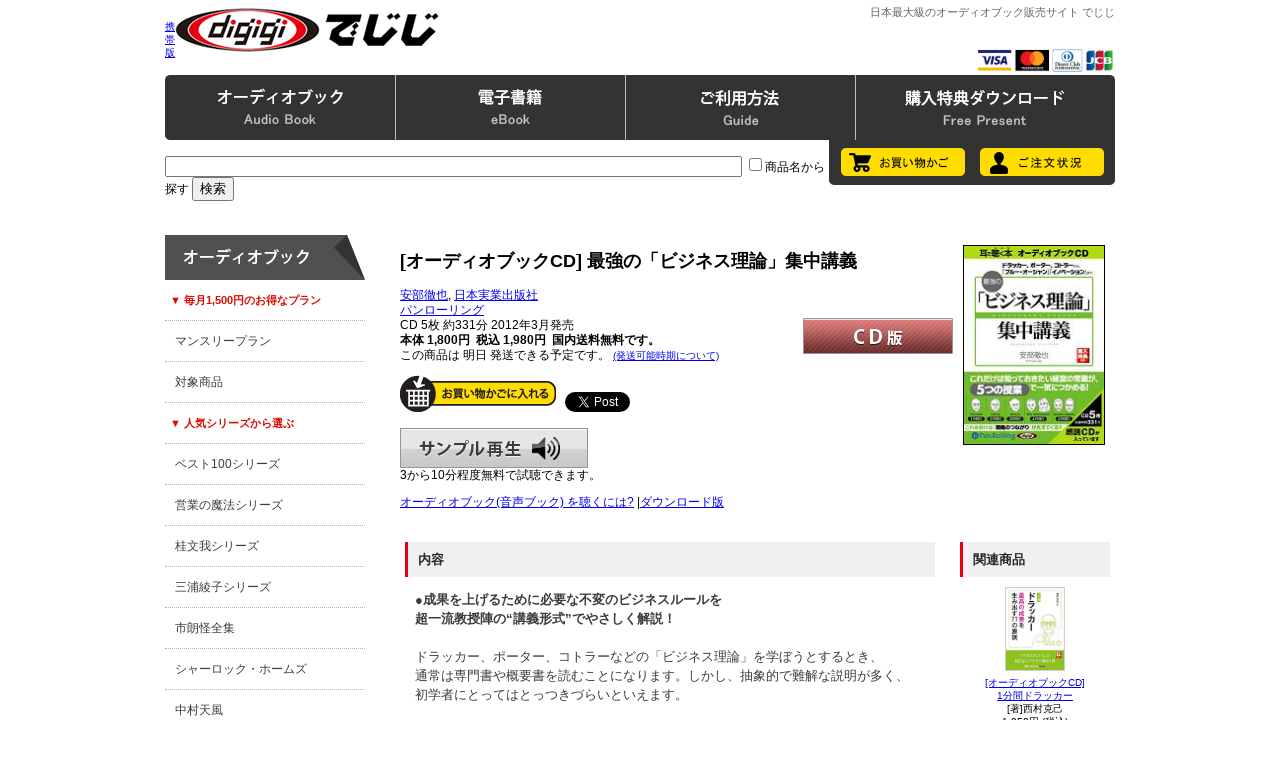

--- FILE ---
content_type: text/html; charset=EUC-JP
request_url: https://www.digigi.jp/bin/showprod?c=9784775924662&loc=rel
body_size: 30091
content:
<!DOCTYPE HTML PUBLIC "-//W3C//DTD HTML 4.01 Transitional//EN" "http://www.w3.org/TR/html4/loose.dtd">
<HTML>
<HEAD><!--龜-->
<META HTTP-EQUIV="Content-Type" CONTENT="text/html; charset=EUC-JP">
<META HTTP-EQUIV="Content-Style-Type" CONTENT="text/css" />
<meta http-equiv="content-script-type" content="text/javascript" />
<META NAME="Keywords" CONTENT="でじじ,digigi,オーディオブック,iphone,アプリ,ダウンロード,ipod,MP3,電子書籍,電子ブック,音声ブック,PDF,文庫ビューワ,WMA,KeyringPDF">
<META NAME="Description" CONTENT="オーディオブックの通販サイト。商品点数10,000点以上。オーディオブック製作数1,000点以上。最高品質の朗読をダウンロードとCDでご提供。ビジネスから自己啓発、文学、古典の翻訳まで充実の作品を100円から楽しめる。無料特典プレゼントもあります。">
<TITLE>最強の「ビジネス理論」集中講義</TITLE>
<LINK REL="stylesheet" TYPE="text/css" HREF="../topics/css/index131210.css">
<SCRIPT TYPE="text/javascript" SRC="../topics/js/jquery-1.11.0.min.js"></SCRIPT>
<SCRIPT TYPE="text/javascript" SRC="../topics/js/jquery-ui-1.10.4/js/jquery-ui-1.10.4.min.js"></SCRIPT>
<SCRIPT TYPE="text/javascript" SRC="../topics/audiojs/audio.min.js"></SCRIPT>
<SCRIPT TYPE="text/javascript" SRC="../topics/js/audiojs-init.js"></SCRIPT>
<SCRIPT TYPE="text/javascript" SRC="../topics/js/prodpage-audio-player.js"></SCRIPT> 
<SCRIPT TYPE="text/javascript" SRC="../topics/init.js" charset="EUC-JP"></SCRIPT>
<SCRIPT TYPE="text/javascript" SRC="../topics/pulldown.js" charset="EUC-JP"></SCRIPT>
</HEAD>

<BODY>

<DIV ID="header_wrapper"><!-- #header_wrapper -->
<DIV ID="header_container"><!-- #header_container -->

<TABLE WIDTH="100%"	 BORDER="0" CELLSPACING="0" CELLPADDING="0">

<TR>
 <TD ALIGN="center">

 <TABLE WIDTH="950px" BORDER="0" CELLSPACING="0" CELLPADDING="0" HEIGHT="70">
 <TR>
  <TD WIDTH="1"><SMALL><A HREF="mainfrm?mobile=1">携帯版</A></SMALL></TD>
  <TD ALIGN=left VALIGN=top><A HREF="mainfrm">
  <IMG SRC="../images/logo.gif"
   BORDER=0 WIDTH=468 HEIGHT=60 ALT="でじじへようこそ。"></A></TD>
  <TD ALIGN="right" VALIGN="top">
  <H1 ID="digigiSiteName">日本最大級のオーディオブック販売サイト でじじ</H1>
  <IMG SRC="../images/cards.gif" BORDER="0" HEIGHT="23">
  </TD>
 </TR>
 </TABLE>

 </TD>
</TR>

</TABLE>

<DIV ID="headermenu_container">
<DIV CLASS="menuArea">
<DIV CLASS="menuHolder">

<UL CLASS="h-menu">
<LI><A CLASS="h-menu1" HREF="javascript: OpenMenu('1'); pullDownClose('1');" ONMOUSEOVER="menuOnMouse('1');" ONMOUSEOUT="mclosetime1();">
<IMG SRC="../images/h-menu-1.gif" ID="h-menu-1" BORDER="0"></A></LI>
<LI><A CLASS="h-menu2" HREF="javascript: OpenMenu('2'); pullDownClose('2');" ONMOUSEOVER="menuOnMouse('2');" ONMOUSEOUT="mclosetime2();">
<IMG SRC="../images/h-menu-2.gif" ID="h-menu-2" BORDER="0"></A></LI>
<LI><A CLASS="h-menu3" HREF="javascript: OpenMenu('3'); pullDownClose('3');" ONMOUSEOVER="menuOnMouse('3');" ONMOUSEOUT="mclosetime3();">
<IMG SRC="../images/h-menu-3.gif" ID="h-menu-3" BORDER="0"></A></LI>
<LI><A CLASS="h-menu4" HREF="mainfrm?p=topics/dlaudio" ONMOUSEOVER="menuOnMouse('4');" ONMOUSEOUT="menuOutMouse();">
<IMG SRC="../images/h-menu-4.gif" ID="h-menu-4" BORDER="0"></A></LI>
</UL>

<DIV ID="h-p-menu1" CLASS="h-pulldown" ONMOUSEOVER="mcancelclosetime();" ONMOUSEOUT="mclosetime1();">
<IMG SRC="../images/w-menu-top.gif" CLASS="digiHeaderPullBgTop" WIDTH="950">
<UL ID="h-m-ab"><LI CLASS="h-m-title">◎ オーディオブック</LI>
<LI><A HREF="mainfrm?p=topics/list&cat=cat0&page=1&item=10&sort=0&media=mp3">全商品</A></LI>
<LI><A HREF="mainfrm?p=topics/list&cat=cat1&page=1&item=10&sort=0&media=mp3">ビジネス</A></LI>
<LI><A HREF="mainfrm?p=topics/list&cat=cat2&page=1&item=10&sort=0&media=mp3">自己啓発</A></LI>
<LI><A HREF="mainfrm?p=topics/list&cat=cat3&page=1&item=10&sort=0&media=mp3">ファイナンス</A></LI>
<LI><A HREF="mainfrm?p=topics/list&cat=cat4&page=1&item=10&sort=0&media=mp3">趣味・実用</A></LI>
<LI><A HREF="mainfrm?p=topics/list&cat=cat5&page=1&item=10&sort=0&media=mp3">心理・脳</A></LI>
<LI><A HREF="mainfrm?p=topics/list&cat=cat6&page=1&item=10&sort=0&media=mp3">エンターテインメント</A></LI>
<LI><A HREF="mainfrm?p=topics/list&cat=cat7&page=1&item=10&sort=0&media=mp3">語学・勉強</A></LI>
<LI><A HREF="mainfrm?p=topics/list&cat=cat8&page=1&item=10&sort=0&media=mp3">日本文学</A></LI>
<LI><A HREF="mainfrm?p=topics/list&cat=cat9&page=1&item=10&sort=0&media=mp3">外国文学</A></LI>
<LI><A HREF="mainfrm?p=topics/list&cat=cat10&page=1&item=10&sort=0&media=mp3">童話・児童書</A></LI>
<LI><A HREF="mainfrm?p=topics/list&cat=cat11&page=1&item=10&sort=0&media=mp3">怪談</A></LI>
<LI><A HREF="mainfrm?p=topics/list&cat=cat15&page=1&item=10&sort=0&media=mp3">歴史</A></LI>
<LI><A HREF="mainfrm?p=topics/list&cat=cat16&page=1&item=10&sort=0&media=mp3">哲学</A></LI>
<LI><A HREF="mainfrm?p=topics/list&cat=cat17&page=1&item=10&sort=0&media=mp3">講談</A></LI>
<LI><A HREF="mainfrm?p=topics/list&cat=cat18&page=1&item=10&sort=0&media=mp3">落語</A></LI>
<LI><A HREF="mainfrm?p=topics/list&cat=cat12&page=1&item=10&sort=0&media=mp3">男性向け</A></LI>
<LI><A HREF="mainfrm?p=topics/list&cat=cat13&page=1&item=10&sort=0&media=mp3">女性向け</A></LI>
<LI><A HREF="mainfrm?p=topics/list&cat=cat14&page=1&item=10&sort=0&media=mp3">官能</A></LI>
</UL>
<UL ID="h-m-ft"><LI CLASS="h-m-title">◎ 特集</LI>
<LI><A HREF="mainfrm?p=topics/meditation">自らの内面に耳を傾ける 瞑想のススメ</A></LI>
<LI><A HREF="mainfrm?p=topics/holmes_series">シャーロック・ホームズシリーズ</A></LI>
<LI><A HREF="mainfrm?p=topics/genjimonogatari">源氏物語</A></LI>
<LI><A HREF="mainfrm?p=topics/shakespeare"> ○○分でわかるシェイクスピアシリーズ</A></LI>
<LI><A HREF="mainfrm?p=topics/nakamuratempu"> 中村天風のオーディオブック</A></LI>
<LI><A HREF="mainfrm?p=topics/oldtales_series"> にほんむかしばなしシリーズ</A></LI>
<LI><A HREF="mainfrm?p=topics/oldtales_series_w"> せかいむかしばなしシリーズ</A></LI>
<LI><A HREF="mainfrm?p=topics/1min_series"> 1分間シリーズシリーズ</A></LI>
<LI><A HREF="mainfrm?p=topics/classics"> 成功哲学 古典名著新訳シリーズ</A></LI>
<LI><A HREF="mainfrm?p=topics/7habits"> 7つの習慣 実践ストーリー</A></LI>
<LI><A HREF="mainfrm?p=topics/yoshidakazuo">吉田かずおの超催眠シリーズ</A></LI>
<LI><A HREF="mainfrm?p=topics/englishcd">英会話CDブックフェア</A></LI>
<LI><A HREF="mainfrm?p=topics/keihatsucd">自己啓発CDブックフェア</A></LI>
<LI><A HREF="mainfrm?p=topics/babylon/index">バビロンの大富豪</A></LI>
<LI><A HREF="mainfrm?p=topics/elmer">エルマーのぼうけん</A></LI>
<LI><A HREF="mainfrm?p=topics/roudoku">朗読を学ぶ</A></LI>
<LI><A HREF="mainfrm?p=topics/runner">ランナー向け特集</A></LI>
</UL>
<UL ID="h-m-ap"><LI CLASS="h-m-title">◎ iPhone iPad アプリ</LI>
<LI><A HREF="mainfrm?p=topics/category/pluse">聴いて読める本棚</A></LI>
<LI><A HREF="mainfrm?p=topics/ibooks">音声付電子書籍 iBooks</A></LI>
</UL>
<IMG SRC="../images/w-menu-btm.gif" CLASS="digiHeaderPullBgBtm" WIDTH="950">
</DIV>

<!-- deleted on June 30, 2020
<DIV ID="h-p-menu2" CLASS="h-pulldown" ONMOUSEOVER="mcancelclosetime();" ONMOUSEOUT="mclosetime2();">
<IMG SRC="../images/w-menu-top.gif" CLASS="digiHeaderPullBgTop">
<UL ID="h-m-eb"><LI CLASS="h-m-title">◎ 電子書籍</LI>
<LI><A HREF="mainfrm?p=pfield/10">小説・ノンフィクション</A></LI>
<LI><A HREF="mainfrm?p=pfield/20">趣味・生活・雑誌</A></LI>
<LI><A HREF="mainfrm?p=pfield/30">ビジネス・教育</A></LI>
<LI><A HREF="mainfrm?p=pfield/40">写真集</A></LI>
<LI><A HREF="mainfrm?p=pfield/45">漫画</A></LI>
<LI><A HREF="mainfrm?p=pfield/60">アダルト写真集・動画・CG集</A></LI>
</UL>
<IMG SRC="../images/w-menu-btm.gif" CLASS="digiHeaderPullBgBtm">
</DIV>
-->

<DIV ID="h-p-menu3" CLASS="h-pulldown" ONMOUSEOVER="mcancelclosetime();" ONMOUSEOUT="mclosetime3();">
<IMG SRC="../images/w-menu-top.gif" CLASS="digiHeaderPullBgTop">
<UL ID="h-m-od"><LI CLASS="h-m-title">◎ ご利用状況</LI>
<LI><A HREF="showorder">ご注文状況</A></LI>
<LI><A HREF="showbag">お買い物かごを見る</A></LI>
</UL>
<UL ID="h-m-gd"><LI CLASS="h-m-title">◎ ご利用について</LI>
<LI><A HREF="mainfrm?p=help/index">ご利用方法</A></LI>
<LI><A HREF="mainfrm?p=help/index">ＦＡＱ</A></LI>
<LI><A HREF="mainfrm?p=help/audio">MP3版について</A></LI>
<LI><A HREF="mainfrm?p=help/audio">CD版について</A></LI>
<!--<LI><A HREF="mainfrm?p=topics/playwalk_manual">Playwalkについて</A></LI>-->
<LI><A HREF="mainfrm?p=help/audio">オーディオブックの聴き方</A></LI>
<LI><A HREF="mainfrm?p=topics/about_zip">zipファイルの解凍方法</A></LI>
<!--<LI><A HREF="mainfrm?p=topics/iphone">iPhone iPad で購入する方法</A></LI>-->
</UL>
<UL ID="h-m-sv"><LI CLASS="h-m-title">◎ その他各種サービス</LI>
<LI><A HREF="mainfrm?p=topics/monthlyplan">マンスリープラン（月額サービス）</A></LI>
<LI><A HREF="mainfrm?p=topics/fukushi">介護施設での一括モニター利用</A></LI>
<LI><A HREF="mainfrm?p=mailmag/index">メールマガジン</A></LI>
<LI><A HREF="mainfrm?p=topics/digicat">デジタルカタログ</A></LI>
<LI><A HREF="apply?pr=0">カタログ請求</A></LI>
<LI><A HREF="mainfrm?p=topics/recruit-nar">ナレーター募集</A></LI>
<LI><A HREF="mainfrm?p=alliance">アフィリエイト募集</A></LI>
<LI><A HREF="https://x.com/digigi_audio" TARGET="blank">Twitter</A></LI>
<LI><A HREF="https://www.facebook.com/digigi.jp" TARGET="blank">facebook</A></LI>
</UL>
<IMG SRC="../images/w-menu-btm.gif" CLASS="digiHeaderPullBgBtm">
</DIV>

</DIV><!--/ menuHolder-->
</DIV><!--/ menuArea-->

<DIV ID="cart-order-wrapper">
<DIV ID="cart-order-container">
<DIV ID="header-search">
<FORM ACTION="searchprod" METHOD="GET">
<INPUT SIZE="70" HEIGHT="30" NAME="key" CLASS="Search">
<INPUT TYPE="checkbox" NAME="cat" VALUE="title">商品名から探す
<INPUT TYPE="hidden" NAME="loc" VALUE="frm">
<INPUT TYPE="submit" VALUE="検索" CLASS="Search"></FORM>
</DIV>

<DIV ID="cart-order">
<A HREF="showbag"><IMG SRC="../images/cart-btn.gif" BORDER="0"></A>
<A HREF="showorder"><IMG SRC="../images/order-btn.gif" BORDER="0"></A>
</DIV>
</DIV>
</DIV>

</DIV><!--/ #headermenu_container -->

</DIV><!--/ #header_container -->
</DIV><!--/ #header_wrapper-->

<DIV ID="digigi-main-image-wrapper">

    <DIV ID="tophelp">
        <P><SPAN CLASS="hajimete">はじめての方へ：</SPAN><A HREF="mainfrm?p=help/audio">オーディオブックを聴くには</A><SPAN CLASS="line">｜</SPAN><A HREF="mainfrm?p=help/index">商品の買い方</A><SPAN CLASS="line">｜</SPAN><A HREF="mainfrm?p=help/index#faq">よくあるご質問</A><SPAN CLASS="line">｜</SPAN><A HREF="mainfrm?p=topics/monthlyplan">おトクなマンスリープラン</A></P>
    </DIV>

    <DIV ID="slideBannerContainer">

         <!--<DIV CLASS="slideBanner"><A HREF="mainfrm?p=topics/nenmatsu"><IMG SRC="../images/nenmatsu.jpg" WIDTH="650" HEIGHT="300" BORDER="0" ALT="年末年始特集"></A></DIV>-->

         <!--<DIV CLASS="slideBanner"><A HREF="mainfrm?p=topics/Christmas"><IMG SRC="../images/Christmas.jpg" WIDTH="650" HEIGHT="300" BORDER="0" ALT="クリスマス特集"></A></DIV>-->

         <DIV CLASS="slideBanner"><A HREF="mainfrm?p=topics/koizumiyakumo"><IMG SRC="../images/koizumi_yakumo.jpg" WIDTH="650" HEIGHT="300" BORDER="0" ALT="小泉八雲特集"></A></DIV>

         <DIV CLASS="slideBanner"><A HREF="mainfrm?p=topics/kamigatarakugo"><IMG SRC="../images/rakugo_zensyu_2025.jpg" WIDTH="650" HEIGHT="300" BORDER="0" ALT="桂文我 上方落語全集"></A></DIV>

        <DIV CLASS="slideBanner"><A HREF="searchprod?key=%A4%B3%A4%C9%A4%E2%CD%EE%B8%EC&cat=title&loc=frm"><IMG SRC="../images/kodomo_rakugo.jpg" WIDTH="650" HEIGHT="300" BORDER="0" ALT="こども落語"></A></DIV>

        <DIV CLASS="slideBanner"><A HREF="mainfrm?p=topics/oldtales_series"><IMG SRC="../images/nihonichi.jpg" WIDTH="650" HEIGHT="300" BORDER="0" ALT="昔話日本一"></A></DIV>


        <DIV CLASS="slideBanner"><A HREF="searchprod?key=%A4%B3%A4%C8%A4%EF%A4%B6%A5%B3%A5%F3%A5%C8%C0%A9%BA%EE%B0%D1%B0%F7%B2%F1&loc=ptop"><IMG SRC="../images/kotowaza.jpg" WIDTH="650" HEIGHT="300" BORDER="0" ALT="ことわざシリーズ"></A></DIV>


        <DIV CLASS="slideBanner"><A HREF="searchprod?cat=authors&key=%C3%E6%BB%B3%BB%D4%CF%AF&loc=ptop"><IMG SRC="../images/nakayama_ichiro.jpg" WIDTH="650" HEIGHT="300" BORDER="0" ALT="中山市朗の怪談特集"></A></DIV>


        <DIV CLASS="slideBanner"><A HREF="showprod?c=2048581000000"><IMG SRC="../images/souseki_meisaku.jpg" WIDTH="650" HEIGHT="300" BORDER="0" ALT="夏目漱石名作集"></A></DIV>

        <DIV CLASS="slideBanner"><A HREF="searchprod?key=%C4%B0%A4%AF%CC%BE%BA%EE&cat=title&loc=frm"><IMG SRC="../images/kiku_meisaku_banner.jpg" WIDTH="650" HEIGHT="300" BORDER="0" ALT="聴く名作"></A></DIV>

        <DIV CLASS="slideBanner"><A HREF="searchprod?cat=authors&key=%C3%E6%C2%BC%BF%AE%BF%CE&loc=ptop
"><IMG SRC="../images/eigyo_no_mahou.jpg" WIDTH="650" HEIGHT="300" BORDER="0" ALT="営業の魔法シリーズ"></A></DIV>


        <DIV CLASS="slideBanner"><A HREF="searchprod?key=%A5%B4%A1%BC%A5%EB%A5%C7%A5%F3%B3%B9%A5%DB%A5%E9%A1%BC%A5%BA&loc=ptop
"><IMG SRC="../images/occult_golden.jpg" WIDTH="650" HEIGHT="300" BORDER="0" ALT="ゴールデン街ホラーズ"></A></DIV>


         <DIV CLASS="slideBanner"><A HREF="searchprod?cat=authors&key=%A5%C7%A1%BC%A5%EB%A1%A6%A5%AB%A1%BC%A5%CD%A5%AE%A1%BC&loc=ptop"><IMG SRC="../images/carnegie.gif" WIDTH="650" HEIGHT="300" BORDER="0" ALT="カーネギー"></A></DIV>

        <DIV CLASS="slideBanner"><A HREF="searchprod?key=%BB%B3%CB%DC%BC%FE%B8%DE%CF%BA&loc=frm"><IMG SRC="../images/syugoro.jpg" WIDTH="650" HEIGHT="300" BORDER="0" ALT="山本周五郎"></A></DIV>

        <DIV CLASS="slideBanner"><A HREF="searchprod?cat=authors&key=%B9%BE%B8%CD%C0%EE%CD%F0%CA%E2&loc=ptop"><IMG SRC="../images/ranpo.jpg" WIDTH="650" HEIGHT="300" BORDER="0" ALT="江戸川乱歩"></A></DIV>

        <!-- <DIV CLASS="slideBanner"><A HREF="searchprod?key=%C0%B1%BF%B7%B0%EC&loc=frm"><IMG SRC="../images/hoshi_shinichi.gif" WIDTH="650" HEIGHT="300" BORDER="0" ALT="星新一"></A></DIV> -->

        <DIV CLASS="slideBanner"><A HREF="mainfrm?p=topics/monthlyplan"><IMG SRC="../images/monthly_plan_top.gif" WIDTH="650" HEIGHT="300" BORDER="0" ALT="でじじマンスリープラン 毎月1,500円で、お好きなオーディオブックを2冊ダウンロードできる！"></A></DIV>

        <DIV ID="slideBanner-prev" class="slideBannerBtn"><A HREF="javascript: void(0)"><IMG CLASS="png" SRC="../images/banner-prev.png" BORDER="0"></A></DIV>
        <DIV ID="slideBanner-next" class="slideBannerBtn"><A HREF="javascript: void(0)"><IMG CLASS="png" SRC="../images/banner-next.png" BORDER="0"></A></DIV>

    </DIV>

    <P STYLE="clear: both;"></P>

</DIV>


<DIV ID="wrapper">
<DIV ID="mainoutline">

<TABLE WIDTH="100%" CELLPADDING="0" CELLSPACING="0">
<TR>
<TD VALIGN="top" WIDTH="200px" ID="digigi_side_bar">

<DIV ID="sidebar">

<UL ID="sidebartop">
<LI>
<A HREF="searchprod?latest=30">
<!-- webmodif.pl skip -->
1月20日更新<!--edittsprod-->
<!-- webmodif.pl end -->
</A>
</LI>
</UL>

<UL ID="s-audiomenu" CLASS="sidebar-ul">
<LI CLASS="sidebar-title"><IMG SRC="../images/s-menu-ab.gif" WIDTH="200" HEIGHT="45"></LI>
<LI CLASS="sub">▼ 毎月1,500円のお得なプラン</LI>
<LI><A HREF="mainfrm?p=topics/monthlyplan">マンスリープラン</A></LI>
<LI><A HREF="mainfrm?p=topics/list&cat=cat0&page=1&item=10&sort=0&media=mp3&target=m">対象商品</A></LI>
<LI CLASS="sub">▼ 人気シリーズから選ぶ</LI>
<LI><A HREF="searchprod?key=%A5%D9%A5%B9%A5%C8100&loc=frm">ベスト100シリーズ</A></LI>
<LI><A HREF="searchprod?cat=authors&key=%C3%E6%C2%BC%BF%AE%BF%CE&loc=ptop">営業の魔法シリーズ</A></LI>
<LI><A HREF="searchprod?cat=authors&key=%B7%CB%CA%B8%B2%E6&loc=ptop">桂文我シリーズ</A></LI>
<LI><A HREF="searchprod?cat=authors&key=%BB%B0%B1%BA%B0%BD%BB%D2&loc=ptop">三浦綾子シリーズ</A></LI>
<LI><A HREF="searchprod?key=%BB%D4%CF%AF%B2%F8%C1%B4%BD%B8&loc=frm">市朗怪全集</A></LI>
<LI><A HREF="searchprod?key=%A5%B7%A5%E3%A1%BC%A5%ED%A5%C3%A5%AF%A1%A6%A5%DB%A1%BC%A5%E0%A5%BA&loc=frm">シャーロック・ホームズ</A></LI>
<LI><A HREF="searchprod?key=%C3%E6%C2%BC%C5%B7%C9%F7&loc=frm">中村天風</A></LI>
<LI><A HREF="searchprod?key=%A5%DE%A1%BC%A5%B1%A5%C3%A5%C8%A4%CE%CB%E2%BD%D1%BB%D5&loc=re">マーケットの魔術師 </A></LI>
<LI CLASS="sub">▼ カテゴリーから選ぶ</LI>
<LI><A HREF="mainfrm?p=topics/list&cat=cat0&page=1&item=10&sort=0&media=mp3">全商品</A></LI>
<LI><A HREF="mainfrm?p=topics/list&cat=cat1&page=1&item=10&sort=0&media=mp3">ビジネス</A></LI>
<LI><A HREF="mainfrm?p=topics/list&cat=cat2&page=1&item=10&sort=0&media=mp3">自己啓発</A></LI>
<LI><A HREF="mainfrm?p=topics/list&cat=cat3&page=1&item=10&sort=0&media=mp3">ファイナンス</A></LI>
<LI><A HREF="mainfrm?p=topics/list&cat=cat4&page=1&item=10&sort=0&media=mp3">趣味・実用</A></LI>
<LI><A HREF="mainfrm?p=topics/list&cat=cat5&page=1&item=10&sort=0&media=mp3">心理・脳</A></LI>
<LI><A HREF="mainfrm?p=topics/list&cat=cat6&page=1&item=10&sort=0&media=mp3">エンターテインメント</A></LI>
<LI><A HREF="mainfrm?p=topics/list&cat=cat7&page=1&item=10&sort=0&media=mp3">語学・勉強</A></LI>
<LI><A HREF="mainfrm?p=topics/list&cat=cat8&page=1&item=10&sort=0&media=mp3">日本文学</A></LI>
<LI><A HREF="mainfrm?p=topics/list&cat=cat9&page=1&item=10&sort=0&media=mp3">外国文学</A></LI>
<LI><A HREF="mainfrm?p=topics/list&cat=cat10&page=1&item=10&sort=0&media=mp3">童話・児童書</A></LI>
<LI><A HREF="mainfrm?p=topics/list&cat=cat11&page=1&item=10&sort=0&media=mp3">怪談</A></LI>
<LI><A HREF="mainfrm?p=topics/list&cat=cat15&page=1&item=10&sort=0&media=mp3">歴史</A></LI>
<LI><A HREF="mainfrm?p=topics/list&cat=cat16&page=1&item=10&sort=0&media=mp3">哲学</A></LI>
<LI><A HREF="mainfrm?p=topics/list&cat=cat17&page=1&item=10&sort=0&media=mp3">講談</A></LI>
<LI><A HREF="mainfrm?p=topics/list&cat=cat18&page=1&item=10&sort=0&media=mp3">落語</A></LI>
<LI><A HREF="mainfrm?p=topics/list&cat=cat12&page=1&item=10&sort=0&media=mp3">男性向け</A></LI>
<LI><A HREF="mainfrm?p=topics/list&cat=cat13&page=1&item=10&sort=0&media=mp3">女性向け</A></LI>
<LI><A HREF="mainfrm?p=topics/list&cat=cat14&page=1&item=10&sort=0&media=mp3">官能</A></LI>
<LI><A HREF="mainfrm?p=topics/preparation">近刊案内</A></LI>
<LI><A HREF="mainfrm?p=topics/fair">書店フェア情報</A></LI>
<LI><A HREF="mainfrm?p=topics/voice">お客様の声</A></LI>
<LI><A HREF="mainfrm?p=topics/digicat">デジタルカタログ</A></LI>
</UL>

<UL ID="sidebar_ab_iphone" CLASS="sidebar-ul">
<LI CLASS="sidebar-title"><IMG SRC="../images/s-menu-ap.gif" WIDTH="200" HEIGHT="45"></LI>
<LI><A HREF="mainfrm?p=topics/category/pluse">聴いて読める本棚</A></LI>
<LI><A HREF="mainfrm?p=topics/ibooks">iBooks 電子書籍</A></LI>
</UL>

<UL ID="sidebar_banner">
<LI><A HREF="https://x.com/digigi_audio" TARGET="blank"><IMG SRC="../images/digi_twit.gif" BORDER="0"></A></LI>
<LI><A HREF="https://www.facebook.com/digigi.jp" TARGET="blank"><IMG SRC="../images/digi_fcbk.gif" BORDER="0"></A></LI>
<LI><A HREF="mainfrm?p=mailmag/index"><IMG SRC="../images/mail_magazine_banner_200.gif" WIDTH="200px" BORDER="0" ALT="でじじメールマガジン"></A></LI>
<LI><A HREF="mainfrm?p=topics/reading"><IMG SRC="../images/digi_roudoku.gif" WIDTH="199px" BORDER="0"></A></LI>
<LI><A HREF="mainfrm?p=topics/category/pluse"><IMG SRC="../images/kiiteyomeru_banner.gif" WIDTH="200px" HEIGHT="112px" BORDER="0" ALT="聴いて読める本棚"></A></LI>
<LI><A HREF="mainfrm?p=topics/fukushi"><IMG SRC="../images/fukushi_banner_200.gif" WIDTH="200px" HEIGHT="111px" BORDER="0" ALT="法人一括モニター利用"></A></LI>
</UL>

<UL ID="insert">
<A HREF="/bin/showprod?c=9784775924662&loc=rel&mobile=1">このページの携帯版</A><P>
</UL>

</DIV><!--/ #sidebar -->

</TD>
<TD VALIGN="top" WIDTH="750px" ID="digigi_main_page">

<IMG SRC=../images/prod/9784775924662.jpg ALIGN=right HSPACE=10 VSPACE=10 BORDER=1 WIDTH=142 HEIGHT=200
 ALT="安部徹也/日本実業出版社 最強の「ビジネス理論」集中講義">
<H2>[オーディオブックCD] 最強の「ビジネス理論」集中講義</H2>
<A HREF=searchprod?cat=authors&key=%B0%C2%C9%F4%C5%B0%CC%E9&loc=ptop>安部徹也</A>,
<A HREF=searchprod?cat=authors&key=%C6%FC%CB%DC%BC%C2%B6%C8%BD%D0%C8%C7%BC%D2&loc=ptop>日本実業出版社</A><BR>
<A HREF=searchprod?cat=pub&key=%A5%D1%A5%F3%A5%ED%A1%BC%A5%EA%A5%F3%A5%B0&loc=ptop>パンローリング</A><BR>
CD <A HREF="mainfrm?p=help/audio">
<IMG SRC=../images/style-cd.gif ALIGN=right WIDTH=150 BORDER=0>
</A>
5枚 約331分 2012年3月発売<BR>
<B>本体 1,800円&nbsp; 税込 1,980円</B>
&nbsp;<B>国内送料無料です。</B>
<BR>
この商品は
明日
発送できる予定です。
<SMALL><A HREF=../shipdate.html TARGET=_blank>(発送可能時期について)
</A></SMALL>
<FORM METHOD=get ACTION=showbag>
<P><INPUT TYPE=image SRC=../images/tobag.gif
WIDTH=156 HEIGHT=37 ALT=お買い物かごに入れる>&nbsp;&nbsp;
<INPUT TYPE=hidden NAME=put-9784775924662 VALUE=0>
<a href="https://twitter.com/share" class="twitter-share-button" data-count="horizontal" data-via="digigi_audio">Tweet</a><script type="text/javascript" src="https://platform.twitter.com/widgets.js"></script>
</FORM>
<P>
<A HREF="../prod/samples/2048190200006.mp3" TARGET="_blank" CLASS="prod_sample">
サンプル再生</A>3から10分程度無料で試聴できます。<P>

<A HREF="../bin/mainfrm?p=help/audio">オーディオブック(音声ブック)
を聴くには?</A> |<A HREF="../bin/showprod?c=2048190200006">ダウンロード版</A>
<BR><BR>

<!-- saved from url=(0022)http://internet.e-mail -->

<TABLE WIDTH="100%" CELLPADDING="5" CELLSPACING="0" ID="showprodDescription"><TR>

<!-- ******************** LEFT DESCRIPTION ******************** -->
<TD VALIGN="top" ID="leftDescription" STYLE="font-size: 13px;">

<H4>内容</H4>

<P>

<B>●成果を上げるために必要な不変のビジネスルールを<BR>
超一流教授陣の“講義形式”でやさしく解説！</B><BR><BR>

ドラッカー、ポーター、コトラーなどの「ビジネス理論」を学ぼうとするとき、<BR>
通常は専門書や概要書を読むことになります。しかし、抽象的で難解な説明が多く、<BR>
初学者にとってはとっつきづらいといえます。<BR><BR>

本書では、ビジネスパースンとしてこれだけは知っておきたい理論のエッセンスを、<BR>
他のさまざまなフレームワークと組み合わせて、<BR>
「誰でも」「いますぐ」実践できるようにわかりやすく紹介します。<BR><BR>

単にやさしく説明するだけではありません。ドラッカーなど、超一流教授陣が<BR>
自らの戦略について授業すると仮定して解説しているのが特徴です。<BR><BR>

また、ビジネス戦略はバラバラに学んでも成果は出ません。<BR>
そこで、現実のビジネスの流れと結びつけて理解できる「集中講義」になっています。<BR><BR>

【第1時間目】ドラッカー教授……ミッションとビジョン、環境分析、全社戦略<BR>
【第2時間目】ポーター教授……事業戦略<BR>
【第3時間目】コトラー教授……マーケティング戦略<BR>
【第4時間目】キム教授&モボルニュ教授……ブルー・オーシャン戦略<BR>
【第5時間目】ロジャーズ教授&ムーア氏……イノベーション<BR><BR>

はじめての人、もう一度理解したい人、<BR>
結果を出したい人に最適な一冊です!!

</P>

<H4>目次</H4>

<P>

はじめに<BR>
もしも、超一流の教授陣がビジネスで成功を収めるために欠かすことができない、体系化された理論を教える夢のようなビジネススクールがあったら<BR><BR>

<B>1時間目 ドラッカー教授に学ぶ「ビジネスの基本」</B><BR><BR>

Section 1 ビジネスの目的を明確化する ビジネスはお金儲けのためだけにあらず<BR>
Section 2 目的を具体的な目標に落とし込む 企業のビジョンが世の中を変えていく<BR>
Section 3 目的・目標が達成できる環境かどうか調べる 将来の予測なくして成果を得るのはむずかしい<BR>
Section 4 自らの強みを発見して超一流に育てる 武器を持たずに戦って勝てるはずもない<BR>
Section 5 最も強みの活きる事業領域を選ぶ 勝てないところで勝負してはならない<BR><BR>

<B>2時間目 ポーター教授に学ぶ「競争に勝つための戦略」</B><BR><BR>

Section 1 事業の収益性を分析する 利益の善し悪しは「業界」で決まる!?<BR>
Section 2 独自のビジネスモデルを構築する 価値あるプロセスを見つけ、ビジネスモデルを考えよう<BR>
Section 3 適切な事業戦略を選ぶ1 差別化戦略 差別化できるのは製品ばかりではない<BR>
Section 4 適切な事業戦略を選ぶ2 コスト・リーダーシップ戦略 他社よりも低コストを実現することを目指す<BR>
Section 5 適切な事業戦略を選ぶ3 集中戦略 競合のいない市場で自社の強みに特化する<BR><BR>

<B>3時間目 コトラー教授に学ぶ「売れる仕組みの構築法」</B><BR><BR>

Section 1 マーケティングリサーチを実施する 顧客、競合、自社を知ることから始める<BR>
Section 2 ターゲット顧客を設定する 狙うべき市場を決めて競合との争いを避けよう<BR>
Section 3 顧客の望む製品を開発する 「こんな製品を待っていた！」と思わせよう<BR>
Section 4 適切な価格を設定する プライスを工夫して心理的ハードルを下げる<BR>
Section 5 効果的なプロモーションを展開する プロモーションとは、購入までのストーリーをつくること<BR>
Section 6 適切な流通網を築く 売上機会を逃さないためにはプレイス(場所)も重要<BR><BR>

<B>4時間目 キム教授とモボルニュ教授に学ぶ「競争のない市場の開拓法」</B><BR><BR>

Section 1 ブルー・オーシャン戦略を検討する 差別化と低コスト化は同時に実現できる!?<BR>
Section 2 非顧客の共通するニーズを把握する 顧客より非顧客にこそ目を向けよう<BR>
Section 3 ブルー・オーシャンにつながるビジネスアイデアを考える 「6つのパス」と「4つのアクション」を利用しよう<BR>
Section 4 顧客が買わずにはいられない価格帯を発見する 新製品の投入時にはインパクトのある価格が必要<BR>
Section 5 ブルー・オーシャン戦略の実現性を最終チェック 再び戦略キャンバスで価値曲線を描こう<BR><BR>

<B>5時間目 ロジャーズ教授とムーア氏に学ぶ「イノベーションの普及法」</B><BR><BR>

Section 1 イノベーションを理解する 持続的な成長のためには新しい価値の提供が不可欠<BR>
Section 2 実際にイノベーションを起こす イノベーションは「7つの機会」から起こしていく<BR>
Section 3 イノベーションを普及させる “消費の主役”に応じてマーケティングを変える<BR>
Section 4 キャズムを越えて、持続可能な成長を実現する イノベーションの普及にはニッチ市場も攻めよう<BR><BR>

夢のビジネススクールの講義を終えて<BR>
おわりに

</P>

<H4>安部徹也（あべ・てつや）</H4>

<P>

1990年、九州大学経済学部経営学科卒業後、現・三井住友銀行に入行。銀行を退職して、
2000年、インターナショナルビジネス分野で全米No.1のビジネススクール Thunderbirdに留学し、Global MBAを取得する。トップMBA組織であるBΓΣ（ベータ・ガンマ・シグマ）会員。帰国後、経営コンサルティングおよびビジネス教育を提供するMBA Solutionを設立し、代表に就任。主宰する「ビジネスパーソン最強化プロジェクト」では、延べ8万人以上のビジネスパースンがMBA理論を学ぶ。テレビや新聞など、数々のメディアに多数出演。<BR>
著書に、『トップMBA直伝! 7日間でできる目標達成』（明日香出版社）、『「ファイナンス」がスラスラわかる本』（同文舘出版）、『メガヒットの「からくり」』（角川SSC新書）などがある。<BR><BR>

※本商品は『最強の「ビジネス理論」集中講義』  ［日本実業出版社刊 安部徹也著 ISBN：978-4-534-04822-6 1,575円(税込)］  をオーディオ化したものです。(C)T.Abe 2011

</P>

</TD>
<!-- ************ /END OF LEFT DESCRIPTION ************ -->

<!-- ******************** RIGHT REL PROD ******************** -->
<TD WIDTH="80" VALIGN="top" ALIGN="center" STYLE="font-size: 10px;" ID="rightRelProd">

<H4>関連商品</H4>

<A HREF="../bin/showprod?c=9784775982488">
<IMG SRC="../images/prod/9784775982488.jpg" WIDTH="40px" BORDER="0"></A><BR>
<A HREF="../bin/showprod?c=9784775982488">[オーディオブックCD]<BR>1分間ドラッカー</A><BR>[著]西村克己<BR>1,050円 (税込)<BR><BR>

<A HREF="../bin/showprod?c=9784775982471">
<IMG SRC="../images/prod/9784775982471.jpg" WIDTH="40px" BORDER="0"></A><BR>
<A HREF="../bin/showprod?c=9784775982471">[オーディオブックCD]<BR>1分間マイケル･ポーター</A><BR>[著]西村克己<BR>1,050円 (税込)<BR><BR>

<A HREF="../bin/showprod?c=9784775929742">
<IMG SRC="../images/prod/9784775929742.jpg" WIDTH="40px" BORDER="0"></A><BR>
<A HREF="../bin/showprod?c=9784775929742">[オーディオブックCD]<BR>バビロンの大富豪</A><BR>[著]ジョージ・S・クレイソン<<BR>2,940円 (税込)<BR><BR>

<A HREF="../bin/showprod?c=9784775924464">
<IMG SRC="../images/prod/9784775924464.jpg" WIDTH="40px" BORDER="0"></A><BR>
<A HREF="../bin/showprod?c=9784775924464">[オーディオブックCD]<BR>日本でいちばん大切にしたい会社</A><BR>[著]坂本光司<BR>1,890円 (税込)<BR><BR>

<A HREF="../bin/showprod?c=9784775924488">
<IMG SRC="../images/prod/9784775924488.jpg" WIDTH="40px" BORDER="0"></A><BR>
<A HREF="../bin/showprod?c=9784775924488">[オーディオブックCD]<BR>日本でいちばん大切にしたい会社2</A><BR>[著]坂本光司<<BR>1,890円 (税込)<BR><BR>

</TD>
<!-- ************ /END OF RIGHT REL PROD ************ -->

</TR></TABLE>
<P><H3>そのほかのお薦め</H3>
<DIV CLASS=sprod><P>
<A HREF="showprod?c=9784775924860&loc=rel"><IMG SRC=../images/prod/9784775924860.jpg ALIGN=left HSPACE=8 VSPACE=8
BORDER=1 WIDTH=80
>
<B>[オーディオブックCD] 第3の案 成功者の選択</B></A>
<P>
<BR>キングベアー出版/スティーブン・R・コヴィー/ブレック・イングランド パンローリング
<BR>CD 1枚(MP3データ) 約1363分 2012年11月発売
<BR>3,300円 国内送料無料
すぐ発送
</DIV>

<DIV CLASS=sprod><P>
<A HREF="showprod?c=9784775921265&loc=rel"><IMG SRC=../images/prod/9784775921265.jpg ALIGN=left HSPACE=8 VSPACE=8
BORDER=1 WIDTH=80
HEIGHT=112>
<B>[オーディオブックCD] 引き寄せの法則 ~完全新訳版~</B></A>
<P>
<BR>ウィリアム・ウォーカー・アトキンソン/関岡孝平 パンローリング
<BR>CD 4枚 約209分 2012年12月発売
<BR>1,430円 国内送料無料
すぐ発送
</DIV>

<DIV CLASS=sprod><P>
<A HREF="showprod?c=9784775924532&loc=rel"><IMG SRC=../images/prod/9784775924532.jpg ALIGN=left HSPACE=8 VSPACE=8
BORDER=1 WIDTH=80
HEIGHT=112>
<B>[オーディオブックCD] 経営者の手帳</B></A>
<P>
<BR>坂本光司/あさ出版 パンローリング
<BR>CD 3枚 約183分 2011年12月発売
<BR>1,980円 国内送料無料
すぐ発送
</DIV>

<DIV CLASS=sprod><P>
<A HREF="showprod?c=9784775921241&loc=rel"><IMG SRC=../images/prod/9784775921241.jpg ALIGN=left HSPACE=8 VSPACE=8
BORDER=1 WIDTH=80
HEIGHT=111>
<B>[オーディオブックCD] バフェットからの手紙</B></A>
<P>
<BR>ローレンス・A・カニンガム パンローリング
<BR>CD 13枚 約710分 2011年2月発売
<BR>4,180円 国内送料無料
すぐ発送
</DIV>

<BR CLEAR=all>
<P>この商品の著者による商品一覧:
<A HREF=searchprod?cat=authors&key=%B0%C2%C9%F4%C5%B0%CC%E9&loc=pbtm>安部徹也</A>,
<A HREF=searchprod?cat=authors&key=%C6%FC%CB%DC%BC%C2%B6%C8%BD%D0%C8%C7%BC%D2&loc=pbtm>日本実業出版社</A>
<P>
<A HREF="javascript:window.history.back()">戻る</A>・<A HREF="mainfrm" ACCESSKEY=0>トップページへ</A>

</TD>
</TR>
</TABLE>

</DIV><!-- end of mainoutline -->

</DIV><!--/ #wrapper -->

<DIV ID="footer_wrapper">
<DIV ID="footer_container">
<UL>
<LI><A HREF="mailto:info@digigi.jp">お問い合わせ</A></LI>
<LI><A HREF="mainfrm?p=alliance">販売提携</A></LI>
<LI><A HREF="mainfrm?p=topics/production">オーディオブック制作</A></LI>
<LI><A HREF="mainfrm?p=topics/company">会社案内</A></LI>
<LI><A HREF="mainfrm?p=disclaimer">法定表示等</A></LI>
</UL>
<DIV ID="copyright">Copyright(C) 2006-2026 でじじ All Rights Reserved.</DIV>
</DIV>
</DIV><!--/ #footer_wrapper -->


</BODY>
</HTML>


--- FILE ---
content_type: application/javascript
request_url: https://www.digigi.jp/topics/js/audiojs-init.js
body_size: 63
content:
audiojs.events.ready(function() { as = audiojs.createAll(); });

--- FILE ---
content_type: application/javascript
request_url: https://www.digigi.jp/topics/pulldown.js
body_size: 3477
content:
// ----------------------------- HEADER MENU

var TimeOut         = 50;
var closeTimer      = null;

function pullDownClose(id) {
	for (var i = 1; i < 4; i++) {
		if (i != id) {
			document.getElementById('h-p-menu' + i).style.visibility = 'hidden';
			document.getElementById('h-menu-' + i).src = '../images/h-menu-' + i + '.gif';
		}
	}
}

function mclosetime1() {
	closeTimer = window.setTimeout(CloseMenu1, TimeOut);
}
	function CloseMenu1(){
		document.getElementById('h-p-menu1').style.visibility = 'hidden';
		document.getElementById('h-menu-1').src = '../images/h-menu-1.gif';
	}

function mclosetime2() {
	closeTimer = window.setTimeout(CloseMenu2, TimeOut);
}
	function CloseMenu2(){ 
		document.getElementById('h-p-menu2').style.visibility = 'hidden';
		document.getElementById('h-menu-2').src = '../images/h-menu-2.gif';
	}

function mclosetime3() {
	closeTimer = window.setTimeout(CloseMenu3, TimeOut);
}
	function CloseMenu3(){ 
		document.getElementById('h-p-menu3').style.visibility = 'hidden';
		document.getElementById('h-menu-3').src = '../images/h-menu-3.gif';
	}

function mclosetime4() {
	closeTimer = window.setTimeout(CloseMenu4, TimeOut);
}
	function CloseMenu4(){ 
		document.getElementById('h-p-menu4').style.visibility = 'hidden';
		document.getElementById('h-menu-4').src = '../images/h-menu-4.gif';
	}

function mcancelclosetime() {
	if(closeTimer) {
		window.clearTimeout(closeTimer);
		closeTimer = null;
	}
}

function OpenMenu(id){ 
	document.getElementById( 'h-p-menu' + id ).style.visibility = 'visible';
	document.getElementById( 'h-menu-' + id ).src ='../images/h-menu-' + id + 'hover.gif';
}
/*
function OpenMenu(id,imgId){ 
	document.getElementById( id ).style.visibility = 'visible';
	document.getElementById( imgId ).src ='images/' + imgId + 'hover.gif';
}
*/
function CloseMenu(id){
	document.getElementById( id ).style.visibility = 'hidden';
}

function menuOnMouse(id){
	var menuId = 'h-menu-' + id;
	document.getElementById(menuId).src = '../images/' + menuId + 'on.gif';
}

function menuOutMouse(){
	document.getElementById('h-menu-4').src = '../images/h-menu-4.gif';
}

// ----------------------------- SIDE BAR MENU

var sidebar_ab_TimeOut         = 50;
var sidebar_ab_closeTimer      = null;
var sidebar_ab_Id	    = null;
var sidebar_pt_Id	    = null;
var openID		    = null;
//var pointerID		    = null;

function sidebar_ab_closetime(cid) {
	sidebar_ab_closeTimer = window.setTimeout(sidebar_ab_CloseMenu, sidebar_ab_TimeOut);
	sidebar_ab_Id = 'sidebar_ab_menu' + cid;
//	sidebar_pt_Id = 'sidebar_ab_pointer' + cid;
}

function sidebar_ab_CloseMenu(){
		document.getElementById(sidebar_ab_Id).style.visibility = 'hidden';
//		document.getElementById( sidebar_pt_Id ).style.visibility = 'hidden';
		sidebar_ab_Id = null;
//		sidebar_pt_Id = null;
}

function sidebar_ab_canceltime() {
	if(sidebar_ab_closeTimer) {
		window.clearTimeout(sidebar_ab_closeTimer);
		sidebar_ab_closeTimer = null;
	}
}

function sidebar_ab_OpenMenu(id){

	for (var i = 1; i < 14; i++) {

		document.getElementById('sidebar_ab_menu' + i).style.visibility = 'hidden';

	}

//	for (var i = 1; i < 14; i++) {

//		document.getElementById('sidebar_ab_pointer' + i).style.visibility = 'hidden';

//	}

	openID = 'sidebar_ab_menu' + id;
//	pointerID = 'sidebar_ab_pointer' + id;

	document.getElementById( openID ).style.visibility = 'visible';
//	document.getElementById( pointerID ).style.visibility = 'visible';

	openID = null;
//	pointerID = null;

}

--- FILE ---
content_type: application/javascript
request_url: https://www.digigi.jp/topics/init.js
body_size: 4548
content:
function addEvent(elm,listener,fn){
	try{
		elm.addEventListener(listener,fn,false);
	}catch(e){
		elm.attachEvent("on"+listener,fn);
	}
}

addEvent(window,"load",function(){loadpage()});

function loadpage(){

	var allURL = document.URL.split("/");

//	showRecentItem();

	if(allURL[2] == "ts") {

		if(allURL[5]) {

			var serURL = allURL[5].split("?");

			if (serURL[0] == "searchprod") {

				var main = document.getElementById('digigi_main_page');
				var HLine = main.getElementsByTagName('H3')[0];
				HLine.style.cssText = 'height: 25px; line-height: 25px; font-size: 15px; margin: 0 0 20px 0; padding: 0 0 0 20px; background: url(../images/sidebar_headline_red.gif) 0 0 no-repeat;';

			}

		}

	} else {

		if(allURL[4]) {

			var serURL = allURL[4].split("?");

			if (serURL[0] == "searchprod") {

				var main = document.getElementById('digigi_main_page');
				var HLine = main.getElementsByTagName('H3')[0];
				HLine.style.cssText = 'height: 25px; line-height: 25px; font-size: 15px; margin: 0 0 20px 0; padding: 0 0 0 20px; background: url(../images/sidebar_headline_red.gif) 0 0 no-repeat;';

			}

		}

	}

}

function showRecentItem() {

    var splitURL = location.href.split('/');
    var query;

    if (splitURL[2] == 'ts' && splitURL[5]) {
        query = splitURL[5].split('?');
    } else if (splitURL[2] != 'ts' && splitURL[4]) {
        query = splitURL[4].split('?');
    }

    if (query[0] == 'showprod') {

        var recent = document.getElementById('insert');
        var recentItem = recent.getElementsByTagName('A');
        var recentIsbn = new Array();
        var recentName = new Array();

        if (recentItem.length != 0) {

            for (var i = 0; i < recentItem.length; i++) {
                var href = recentItem[i].getAttribute('href');
                var splitHref = href.split('=');
                recentIsbn[i] = splitHref[1];
                recentName[i] = recentItem[i].firstChild.nodeValue;
            }

            var table = document.createElement('TABLE');
            table.style.width = '715px';
            table.style.padding = '50px 0 100px 0';
            table.style.margin = '0';
            table.cellPadding = '0';
            table.cellSpacing = '0';
            var tbody = document.createElement('TBODY');
            var tr = new Array();
            var trNum = 0;

            for (var i = 0; i < recentItem.length; i++) {

                if (i == 0 || i == 5) {
                    if (i == 5) trNum = trNum + 1;
                    tr[trNum] = document.createElement('TR');
                }

                td = document.createElement('TD');
                td.style.width = '20%';
                td.style.textAlign = 'center';
                td.style.paddingTop = '10px';
                var imgBox = document.createElement('P');
                var txtBox = document.createElement('P');
                txtBox.style.fontSize = '12px';
                imgBox.innerHTML = '<A HREF="../bin/showprod?c=' + recentIsbn[i] + '"><IMG SRC="../images/prod/' + recentIsbn[i] + '.jpg" WIDTH="100" BORDER="0"></A>';
                txtBox.innerHTML = '<A HREF="../bin/showprod?c=' + recentIsbn[i] + '">' + recentName[i] + '</A>';
                td.appendChild(imgBox);
                td.appendChild(txtBox);
                tr[trNum].appendChild(td);
            }

            var recentTop = document.createElement('TR');
            var recentTopTd = document.createElement('TD');
            recentTopTd.colSpan = '5';
            var h3 = document.createElement('H3');

            h3.style.width = '715px';
            h3.style.height = '40px';
            h3.innerHTML = '<IMG SRC="../images/recent.gif">';

            recentTopTd.appendChild(h3);
            recentTop.appendChild(recentTopTd);
            tbody.appendChild(recentTop);

            for (var i = 0; i < tr.length; i++) {
                tbody.appendChild(tr[i]);
            }

            table.appendChild(tbody);

            var pageBody = document.getElementById('digigi_main_page');
            pageBody.appendChild(table);

        }

    }

}


/*
 (function(i,s,o,g,r,a,m){i['GoogleAnalyticsObject']=r;i[r]=i[r]||function(){
  (i[r].q=i[r].q||[]).push(arguments)},i[r].l=1*new Date();a=s.createElement(o),
  m=s.getElementsByTagName(o)[0];a.async=1;a.src=g;m.parentNode.insertBefore(a,m)
  })(window,document,'script','//www.google-analytics.com/analytics.js','ga');


  ga('create', 'UA-51347168-1', 'digigi.jp');
  ga('require', 'displayfeatures');
  ga('send', 'pageview');
*/